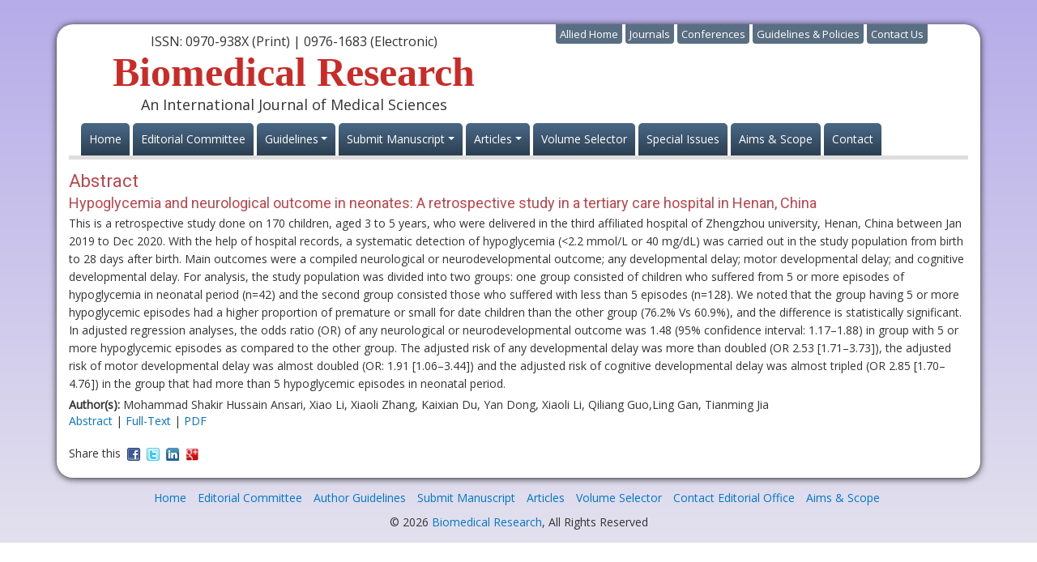

--- FILE ---
content_type: text/html; charset=UTF-8
request_url: https://www.biomedres.info/abstract/hypoglycemia-and-neurological-outcome-in-neonates-a-retrospective-study-in-a-tertiary-care-hospital-in-henan-china-15847.html
body_size: 4753
content:
<!DOCTYPE html>
<html lang="en">
<head>
<meta charset="utf-8">
<meta http-equiv="X-UA-Compatible" content="IE=edge">
<meta name="viewport" content="width=device-width, initial-scale=1">
<meta name="google-site-verification" content="GKhxf5MIE5apePJj2tZir1bbhPcFs4RzyjgvvtGeqAk" />
<link rel="alternate" href="https://www.biomedres.info/" hreflang="en" />
<link rel="canonical" href="https://www.biomedres.info/abstract/hypoglycemia-and-neurological-outcome-in-neonates-a-retrospective-study-in-a-tertiary-care-hospital-in-henan-china-15847.html">
<link href='https://fonts.googleapis.com/css?family=Open+Sans' rel='stylesheet' type='text/css'>
<link href='https://fonts.googleapis.com/css?family=Roboto' rel='stylesheet' type='text/css'>
<link rel="stylesheet" href="https://stackpath.bootstrapcdn.com/bootstrap/4.1.3/css/bootstrap.min.css">
<link href="https://www.biomedres.info/css/allied_bootstrap.min.css" rel="stylesheet">
<link href="https://www.biomedres.info/css/br_external_style.css" rel="stylesheet">
<link href="https://www.biomedres.info/css/global.css" rel="stylesheet">
<link href="https://www.biomedres.info/css/styles.css" rel="stylesheet">
<link rel="icon" href="/assets/img/favicon.ico" type="image/gif" sizes="16x16">
<!--<script>
  (function(i,s,o,g,r,a,m){i['GoogleAnalyticsObject']=r;i[r]=i[r]||function(){
  (i[r].q=i[r].q||[]).push(arguments)},i[r].l=1*new Date();a=s.createElement(o),
  m=s.getElementsByTagName(o)[0];a.async=1;a.src=g;m.parentNode.insertBefore(a,m)
  })(window,document,'script','//www.google-analytics.com/analytics.js','ga');

  ga('create', 'UA-70172302-1', 'www.biomedres.info');
  ga('send', 'pageview');

</script>-->
<!-- Google tag (gtag.js) -->
<script async src="https://www.googletagmanager.com/gtag/js?id=G-NBR0023JLF" type="e1111567489b8e2cd4acf04e-text/javascript"></script>
<script type="e1111567489b8e2cd4acf04e-text/javascript">
  window.dataLayer = window.dataLayer || [];
  function gtag(){dataLayer.push(arguments);}
  gtag('js', new Date());

  gtag('config', 'G-NBR0023JLF');
</script>

<title>Hypoglycemia and neurological outcome in neonates: A retrospective study in a tertiary care hospital in Henan, China | Abstract</title>
<meta name="keywords" content="Mohammad Shakir Hussain Ansari, Xiao Li, Xiaoli Zhang, Kaixian Du, Yan Dong, Xiaoli Li, Qiliang Guo,Ling Gan, Tianming Jia, Children, Blood glucose, Hypoglycemia, Neurological outcome, Developmental delay."/>
<meta name="description" content="This is a retrospective study done on 170 children, aged 3 to 5 years, who were delivered in the third affiliated hospital of Zhengzhou university, He.. "/>
<meta name="citation_publisher" content="Biomedical Research" />
<meta name="citation_journal_title" content="Biomedical Research">
<meta name="citation_title" content="Hypoglycemia and neurological outcome in neonates: A retrospective study in a tertiary care hospital in Henan, China">
<meta name="citation_author" content="Mohammad Shakir Hussain Ansari" />
<meta name="citation_author" content="Xiao Li" />
<meta name="citation_author" content="Xiaoli Zhang" />
<meta name="citation_author" content="Kaixian Du" />
<meta name="citation_author" content="Yan Dong" />
<meta name="citation_author" content="Xiaoli Li" />
<meta name="citation_author" content="Qiliang Guo" />
<meta name="citation_author" content="Ling Gan" />
<meta name="citation_author" content="Tianming Jia" />
<meta name="citation_month" content="April">
<meta name="citation_year" content="2021">
<meta name="citation_volume" content="32">
<meta name="citation_issue" content="2">
<meta name="citation_doi" content="10.35841/0970-938X.32.2.32-36">
<meta name="citation_issn" content="0970-938X (Print) | 0976-1683 (Electronic)">
<meta name="citation_online_date" content="2021/03/20" />
<meta name="citation_abstract" content="This is a retrospective study done on 170 children, aged 3 to 5 years, who were delivered in the third affiliated hospital of Zhengzhou university, Henan, China between Jan 2019 to Dec 2020. With the help of hospital records, a systematic detection of hypoglycemia (&lt;2.2 mmol/L or 40 mg/dL) was carried out in the study population from birth to 28 days after birth. Main outcomes were a compiled neurological or neurodevelopmental outcome; any developmental delay; motor developmental delay; and cognitive developmental delay. For analysis, the study population was divided into two groups: one group consisted of children who suffered from 5 or more episodes of hypoglycemia in neonatal period (n=42) and the second group consisted those who suffered with less than 5 episodes (n=128). We noted that the group having 5 or more hypoglycemic episodes had a higher proportion of premature or small for date children than the other group (76.2% Vs 60.9%), and the difference is statistically significant. In adjusted regression analyses, the odds ratio (OR) of any neurological or neurodevelopmental outcome was 1.48 (95% confidence interval: 1.17&ndash;1.88) in group with 5 or more hypoglycemic episodes as compared to the other group. The adjusted risk of any developmental delay was more than doubled (OR 2.53 [1.71&ndash;3.73]), the adjusted risk of motor developmental delay was almost doubled (OR: 1.91 [1.06&ndash;3.44]) and the adjusted risk of cognitive developmental delay was almost tripled (OR 2.85 [1.70&ndash;4.76]) in the group that had more than 5 hypoglycemic episodes in neonatal period.">
<meta name="citation_fulltext_html_url" content="https://www.biomedres.info/biomedical-research/hypoglycemia-and-neurological-outcome-in-neonates-a-retrospective-study-in-a-tertiary-care-hospital-in-henan-china-15847.html">
<meta name="citation_pdf_url" content="https://www.biomedres.info/biomedical-research/hypoglycemia-and-neurological-outcome-in-neonates-a-retrospective-study-in-a-tertiary-care-hospital-in-henan-china.pdf">
<meta name="citation_abstract_html_url" content="https://www.biomedres.info/abstract/hypoglycemia-and-neurological-outcome-in-neonates-a-retrospective-study-in-a-tertiary-care-hospital-in-henan-china-15847.html">
</head>
<body>
<div class="container-fluid">
  <div class="container container_bg">
    
<style>
.select_language{
	width:180px;
	float:right;
	top-padding:100px;
}
.container-fluid border-bottom-5{
	border-bottom-color: #8e3136;
}
</style>
<header class="container-fluid border-bottom-5">
	<div class="row justify-content-between">
		<div class="col-12 col-sm-6">
			<div class="header">
				<p class="font-size-16">ISSN: 0970-938X (Print) | 0976-1683 (Electronic)</p>
				<h1>Biomedical Research</h1>
				<p class="font-size-18">An International Journal of Medical Sciences

				

				</p>
				
			</div>
			
		</div>
		
		<div class="col-12 col-sm-6 justify-content-end">
			<div class="header_nav">
				<ul class="list-inline">
					<li><a href="https://www.alliedacademies.org/" title="Allied Home">Allied Home</a>
					</li>
					<li><a href="https://www.alliedacademies.org/journals.php" title="Allied Journals">Journals</a>
					</li>
					<li><a href="https://www.alliedacademies.org/conferences.php" title="Allied Conferences">Conferences</a>
					</li>
					<li><a href="#" title="Allied Guidelines &amp; Policies">Guidelines &amp; Policies</a> </li>
					<li><a href="https://www.alliedacademies.org/contact.php" title="Allied Contact Us">Contact Us</a>
					</li>
				</ul>
			
			</div>
			 <div class="select_language" id="google_translate_element"></div>
			  <script type="e1111567489b8e2cd4acf04e-text/javascript">
			  function googleTranslateElementInit() {
				new google.translate.TranslateElement( {
				  pageLanguage: 'en'
				}, 'google_translate_element' );
			  }
			  </script> 
			  <script src="https://translate.google.com/translate_a/element.js?cb=googleTranslateElementInit" type="e1111567489b8e2cd4acf04e-text/javascript"></script> 
			
			<!--<div class="search w-50 float-right mr-5">
				<form name="form1" role="search">
					<div class="form-group">
						<div class="input-group">
                            <input type="text" class="form-control" required placeholder="Search Journal" value="">
                            <span class="input-group-btn">
                                <input class="btn btn-danger" type="submit" value="Go" title="click here">
                            </span>
                        </div>
					</div>
				</form>
			</div>-->
		</div>
	</div>
	<nav class="navbar navbar-expand-lg navbar-light bg-transparent mb-0 w-100 border-0 py-0">
		<a class="navbar-brand d-none" href="#">Navbar</a>
			<button class="navbar-toggler" type="button" data-toggle="collapse" data-target="#mainNavbar" aria-controls="mainNavbar" aria-expanded="false" aria-label="Toggle navigation">
				<span class="navbar-toggler-icon"></span>
			</button>
			<!-- Collect the nav links, forms, and other content for toggling -->
			<div class="collapse navbar-collapse row" id="mainNavbar">
				<ul class="navbar-nav">
					<li class="nav-item "><a title="Biomedical research Home" href="https://www.biomedres.info/" class="nav-link">Home</a> </li>
					<li class="nav-item "><a title="Biomedical research Editorial Committee" href="https://www.biomedres.info/editors.php" class="nav-link">Editorial Committee</a> </li>
					
					<li class="nav-item dropdown">
						<a href="#" class="nav-link dropdown-toggle" data-toggle="dropdown" role="button" aria-haspopup="true" aria-expanded="false" title="Biomedical research Articles">Guidelines</a>
						<div class="dropdown-menu" aria-labelledby="navbarDropdown">
							<a class="dropdown-item" href="https://www.biomedres.info/guidelines.php" title="Biomedical research In Press">Author Guidelines</a>
							<a class="dropdown-item" href="https://www.biomedres.info/publication_ethics.php" title="Biomedical research Current Issue">Publication Policies and Ethics</a>
						</div>
					</li>
					<!--<li class="nav-item "><a title="Biomedical research Submit Manuscript" href="https://www.biomedres.info/submit-manuscript.php" class="nav-link">Submit Manuscript</a>
					</li>-->
					
					<li class="nav-item dropdown">
						<a href="#" class="nav-link dropdown-toggle" data-toggle="dropdown" role="button" aria-haspopup="true" aria-expanded="false" title="Biomedical research Articles">Submit Manuscript</a>
						<div class="dropdown-menu" aria-labelledby="navbarDropdown">
							<a class="dropdown-item" href="https://www.biomedres.info/submit-manuscript.php" title="Biomedical research In Press">Submit Manuscript</a>
							<a class="dropdown-item" href="https://www.biomedres.info/nominations.php" title="Biomedical research In Press">Awards & Nominations</a>
						</div>
					</li>
					
					<li class="nav-item dropdown">
						<a href="#" class="nav-link dropdown-toggle" data-toggle="dropdown" role="button" aria-haspopup="true" aria-expanded="false" title="Biomedical research Articles">Articles</a>
						<div class="dropdown-menu" aria-labelledby="navbarDropdown">
							<a class="dropdown-item" href="https://www.biomedres.info/inpress.php" title="Biomedical research In Press">In Press</a>
							<!--<a class="dropdown-item" title="Biomedical research" href="https://www.biomedres.info/current-issue.php" title="Biomedical research Current Issue">Current Issue</a>-->
						</div>
					</li>
					<li class="nav-item "><a title="Biomedical research Volume Selector" href="https://www.biomedres.info/volume-selector.php" class="nav-link">Volume Selector</a> </li>
					<li class="nav-item "><a title="Biomedical research Special Issues" href="https://www.biomedres.info/special-issue.php" class="nav-link">Special Issues</a> </li>
					<li class="nav-item "><a title="Biomedical research Aims Scope" href="https://www.biomedres.info/aimsandscope.php" class="nav-link">Aims &amp; Scope</a> </li>
					<li class="nav-item "><a title="Biomedical research Contact" href="https://www.biomedres.info/contact.php" class="nav-link">Contact</a> </li>
				</ul>
			</div>
			<!-- /.navbar-collapse -->
	</nav>
</header>    <!-- container area -->
    <div class="row clearfix">
      <div class="col-md-12">
        <div class="home_widget m-t">
          <h2>Abstract</h2>
          <a href="https://www.biomedres.info/abstract/hypoglycemia-and-neurological-outcome-in-neonates-a-retrospective-study-in-a-tertiary-care-hospital-in-henan-china-15847.html" title="Click here"><h2 style="font-size:18px;">Hypoglycemia and neurological outcome in neonates: A retrospective study in a tertiary care hospital in Henan, China</h2></a>
        <div>
            <p>This is a retrospective study done on 170 children, aged 3 to 5 years, who were delivered in the third affiliated hospital of Zhengzhou university, Henan, China between Jan 2019 to Dec 2020. With the help of hospital records, a systematic detection of hypoglycemia (&lt;2.2 mmol/L or 40 mg/dL) was carried out in the study population from birth to 28 days after birth. Main outcomes were a compiled neurological or neurodevelopmental outcome; any developmental delay; motor developmental delay; and cognitive developmental delay. For analysis, the study population was divided into two groups: one group consisted of children who suffered from 5 or more episodes of hypoglycemia in neonatal period (n=42) and the second group consisted those who suffered with less than 5 episodes (n=128). We noted that the group having 5 or more hypoglycemic episodes had a higher proportion of premature or small for date children than the other group (76.2% Vs 60.9%), and the difference is statistically significant. In adjusted regression analyses, the odds ratio (OR) of any neurological or neurodevelopmental outcome was 1.48 (95% confidence interval: 1.17&ndash;1.88) in group with 5 or more hypoglycemic episodes as compared to the other group. The adjusted risk of any developmental delay was more than doubled (OR 2.53 [1.71&ndash;3.73]), the adjusted risk of motor developmental delay was almost doubled (OR: 1.91 [1.06&ndash;3.44]) and the adjusted risk of cognitive developmental delay was almost tripled (OR 2.85 [1.70&ndash;4.76]) in the group that had more than 5 hypoglycemic episodes in neonatal period.</p>            <strong>Author(s):</strong> Mohammad Shakir Hussain Ansari, Xiao Li, Xiaoli Zhang, Kaixian Du, Yan Dong, Xiaoli Li, Qiliang Guo,Ling Gan, Tianming Jia                        <a href="https://www.biomedres.info/biomedical-research/hypoglycemia-and-neurological-outcome-in-neonates-a-retrospective-study-in-a-tertiary-care-hospital-in-henan-china-15847.html" title="Hypoglycemia and neurological outcome in neonates: A retrospective study in a tertiary care hospital in Henan, China"></a><br />
            <a href="https://www.biomedres.info/abstract/hypoglycemia-and-neurological-outcome-in-neonates-a-retrospective-study-in-a-tertiary-care-hospital-in-henan-china-15847.html" title="Abstract">Abstract</a> |
                        <a href="https://www.biomedres.info/biomedical-research/hypoglycemia-and-neurological-outcome-in-neonates-a-retrospective-study-in-a-tertiary-care-hospital-in-henan-china-15847.html" title="Full-Text">Full-Text</a> |
                        <a href="https://www.biomedres.info/biomedical-research/hypoglycemia-and-neurological-outcome-in-neonates-a-retrospective-study-in-a-tertiary-care-hospital-in-henan-china.pdf" title="PDF">PDF</a><br />
            <br />
            Share this&nbsp; <a href="https://www.facebook.com/sharer.php?u=https://www.biomedres.info/biomedical-research/hypoglycemia-and-neurological-outcome-in-neonates-a-retrospective-study-in-a-tertiary-care-hospital-in-henan-china-15847.html" target="_self" rel="nofollow" title="Share with Facebook"><img src="/images/fb-icon.png" align="absmiddle" alt="Facebook" /></a>&nbsp; <a href="https://twitter.com/share?url=https://www.biomedres.info/biomedical-research/hypoglycemia-and-neurological-outcome-in-neonates-a-retrospective-study-in-a-tertiary-care-hospital-in-henan-china-15847.html" target="_self" rel="nofollow" title="Share with Twitter"><img src="/images/twitter-icon.png" align="absmiddle" alt="Twitter" /></a>&nbsp; <a href="https://www.linkedin.com/shareArticle?mini=true&url=https://www.biomedres.info/biomedical-research/hypoglycemia-and-neurological-outcome-in-neonates-a-retrospective-study-in-a-tertiary-care-hospital-in-henan-china-15847.html&title=Share&summary=&source=" target="_self" rel="nofollow" title="Share with Linkdin"><img src="/images/linkedin-icon.png" align="absmiddle" alt="LinkedIn" /></a>&nbsp; <a href="https://plus.google.com/share?url=https://www.biomedres.info/biomedical-research/hypoglycemia-and-neurological-outcome-in-neonates-a-retrospective-study-in-a-tertiary-care-hospital-in-henan-china-15847.html" target="_self" rel="nofollow" title="Share with Google+"><img src="/images/google-plus.png" align="absmiddle" alt="Google+" /></a> </div>  
        </div>
      </div>
    </div>
  </div>
</div>
<!-- Footer Area -->
<footer class="my-4">
  <div class="container">
    <div class="row">
      <div class="col">
				<ul class="list-inline text-center">
					<li> <a href="https://www.biomedres.info/" title="Click here">Home</a> </li>
					<li> <a href="https://www.biomedres.info/editors.php" title="Click here">Editorial Committee</a> </li>
					<li> <a href="https://www.biomedres.info/guidelines.php" title="Click here">Author Guidelines</a> </li>
					<li><a href="https://www.biomedres.info/submit-manuscript.php" title="Click here">Submit Manuscript</a></li>
					<li> <a href="https://www.biomedres.info/inpress.php" title="Click here">Articles</a> </li>
					<li> <a href="https://www.biomedres.info/volume-selector.php" title="Click here">Volume Selector</a> </li>
					<li> <a href="https://www.biomedres.info/contact.php" title="Click here">Contact Editorial Office</a> </li>
					<li> <a href="https://www.biomedres.info/aimsandscope.php" title="Click here">Aims &amp; Scope</a> </li>
				</ul>
				<p class="text-center">© 2026 <a href="https://www.biomedres.info/" title="Biomedical Research">Biomedical Research</a>, All Rights Reserved</p>
			</div>
    </div>
  </div>
</footer>
</div>
<div class="scroll-top-wrapper"> <span class="scroll-top-inner"> <i class="fa fa-2x fa-arrow-circle-up"></i> </span> </div>
<link rel="stylesheet" href="https://netdna.bootstrapcdn.com/font-awesome/4.0.3/css/font-awesome.css" type="text/css">
<script src="https://ajax.googleapis.com/ajax/libs/jquery/1.11.3/jquery.min.js" type="e1111567489b8e2cd4acf04e-text/javascript"></script>
<script src="https://maxcdn.bootstrapcdn.com/bootstrap/3.3.6/js/bootstrap.min.js" type="e1111567489b8e2cd4acf04e-text/javascript"></script>
<script type="e1111567489b8e2cd4acf04e-text/javascript"> 
$(function(){ 
	$(document).on( 'scroll', function(){ 
		if ($(window).scrollTop() > 100) {
			$('.scroll-top-wrapper').addClass('show');
		} else {
			$('.scroll-top-wrapper').removeClass('show');
		}
	}); 
	$('.scroll-top-wrapper').on('click', scrollToTop);
}); 
function scrollToTop() {
	verticalOffset = typeof(verticalOffset) != 'undefined' ? verticalOffset : 0;
	element = $('body');
	offset = element.offset();
	offsetTop = offset.top;
	$('html, body').animate({scrollTop: offsetTop}, 500, 'linear');
}
</script>
<!--<a href="https://www.globaltechsummit.com" class="bell_icon" target="_blank"><img src="https://www.vizagtechsummit.com/images/bellicon.png" alt="bellicon"></a>
<style>
.bell_icon {
		position: fixed;
		border-radius: 3px;
		right: 0px;
		bottom: 163px;
		color: #fff;
		z-index: 99999;
}
.bell_icon img {
		width: 100%;
		max-width: 160px;
		border-radius: 8px;
}
</style>--><script src="/cdn-cgi/scripts/7d0fa10a/cloudflare-static/rocket-loader.min.js" data-cf-settings="e1111567489b8e2cd4acf04e-|49" defer></script><script defer src="https://static.cloudflareinsights.com/beacon.min.js/vcd15cbe7772f49c399c6a5babf22c1241717689176015" integrity="sha512-ZpsOmlRQV6y907TI0dKBHq9Md29nnaEIPlkf84rnaERnq6zvWvPUqr2ft8M1aS28oN72PdrCzSjY4U6VaAw1EQ==" data-cf-beacon='{"version":"2024.11.0","token":"79d4be5f582c4c7095f1343d20ed50cb","r":1,"server_timing":{"name":{"cfCacheStatus":true,"cfEdge":true,"cfExtPri":true,"cfL4":true,"cfOrigin":true,"cfSpeedBrain":true},"location_startswith":null}}' crossorigin="anonymous"></script>
</body>
</html>